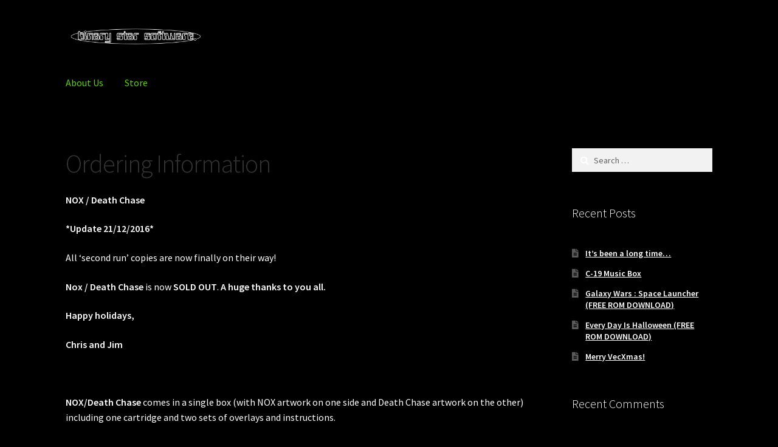

--- FILE ---
content_type: text/html; charset=UTF-8
request_url: http://www.binarystarsoftware.com/?page_id=321
body_size: 9096
content:
<!doctype html>
<html lang="en-US">
<head>
<meta charset="UTF-8">
<meta name="viewport" content="width=device-width, initial-scale=1, maximum-scale=2.0">
<link rel="profile" href="http://gmpg.org/xfn/11">
<link rel="pingback" href="http://www.binarystarsoftware.com/xmlrpc.php">

<title>Ordering Information &#8211; Binary Star Software</title>
<meta name='robots' content='max-image-preview:large' />
<meta http-equiv="x-dns-prefetch-control" content="on">
<link href="https://app.ecwid.com" rel="preconnect" crossorigin />
<link href="https://ecomm.events" rel="preconnect" crossorigin />
<link href="https://d1q3axnfhmyveb.cloudfront.net" rel="preconnect" crossorigin />
<link href="https://dqzrr9k4bjpzk.cloudfront.net" rel="preconnect" crossorigin />
<link href="https://d1oxsl77a1kjht.cloudfront.net" rel="preconnect" crossorigin>
<link rel="prefetch" href="https://app.ecwid.com/script.js?61763893&data_platform=wporg&lang=en" as="script"/>
<link rel="prerender" href="http://www.binarystarsoftware.com/?page_id=700"/>
<link rel='dns-prefetch' href='//fonts.googleapis.com' />
<link rel="alternate" type="application/rss+xml" title="Binary Star Software &raquo; Feed" href="http://www.binarystarsoftware.com/?feed=rss2" />
<link rel="alternate" type="application/rss+xml" title="Binary Star Software &raquo; Comments Feed" href="http://www.binarystarsoftware.com/?feed=comments-rss2" />
<script type="text/javascript">
window._wpemojiSettings = {"baseUrl":"https:\/\/s.w.org\/images\/core\/emoji\/14.0.0\/72x72\/","ext":".png","svgUrl":"https:\/\/s.w.org\/images\/core\/emoji\/14.0.0\/svg\/","svgExt":".svg","source":{"concatemoji":"http:\/\/www.binarystarsoftware.com\/wp-includes\/js\/wp-emoji-release.min.js?ver=6.2.8"}};
/*! This file is auto-generated */
!function(e,a,t){var n,r,o,i=a.createElement("canvas"),p=i.getContext&&i.getContext("2d");function s(e,t){p.clearRect(0,0,i.width,i.height),p.fillText(e,0,0);e=i.toDataURL();return p.clearRect(0,0,i.width,i.height),p.fillText(t,0,0),e===i.toDataURL()}function c(e){var t=a.createElement("script");t.src=e,t.defer=t.type="text/javascript",a.getElementsByTagName("head")[0].appendChild(t)}for(o=Array("flag","emoji"),t.supports={everything:!0,everythingExceptFlag:!0},r=0;r<o.length;r++)t.supports[o[r]]=function(e){if(p&&p.fillText)switch(p.textBaseline="top",p.font="600 32px Arial",e){case"flag":return s("\ud83c\udff3\ufe0f\u200d\u26a7\ufe0f","\ud83c\udff3\ufe0f\u200b\u26a7\ufe0f")?!1:!s("\ud83c\uddfa\ud83c\uddf3","\ud83c\uddfa\u200b\ud83c\uddf3")&&!s("\ud83c\udff4\udb40\udc67\udb40\udc62\udb40\udc65\udb40\udc6e\udb40\udc67\udb40\udc7f","\ud83c\udff4\u200b\udb40\udc67\u200b\udb40\udc62\u200b\udb40\udc65\u200b\udb40\udc6e\u200b\udb40\udc67\u200b\udb40\udc7f");case"emoji":return!s("\ud83e\udef1\ud83c\udffb\u200d\ud83e\udef2\ud83c\udfff","\ud83e\udef1\ud83c\udffb\u200b\ud83e\udef2\ud83c\udfff")}return!1}(o[r]),t.supports.everything=t.supports.everything&&t.supports[o[r]],"flag"!==o[r]&&(t.supports.everythingExceptFlag=t.supports.everythingExceptFlag&&t.supports[o[r]]);t.supports.everythingExceptFlag=t.supports.everythingExceptFlag&&!t.supports.flag,t.DOMReady=!1,t.readyCallback=function(){t.DOMReady=!0},t.supports.everything||(n=function(){t.readyCallback()},a.addEventListener?(a.addEventListener("DOMContentLoaded",n,!1),e.addEventListener("load",n,!1)):(e.attachEvent("onload",n),a.attachEvent("onreadystatechange",function(){"complete"===a.readyState&&t.readyCallback()})),(e=t.source||{}).concatemoji?c(e.concatemoji):e.wpemoji&&e.twemoji&&(c(e.twemoji),c(e.wpemoji)))}(window,document,window._wpemojiSettings);
</script>
<style type="text/css">
img.wp-smiley,
img.emoji {
	display: inline !important;
	border: none !important;
	box-shadow: none !important;
	height: 1em !important;
	width: 1em !important;
	margin: 0 0.07em !important;
	vertical-align: -0.1em !important;
	background: none !important;
	padding: 0 !important;
}
</style>
	<link rel='stylesheet' id='storefront-style-css' href='http://www.binarystarsoftware.com/wp-content/themes/storefront/style.css?ver=2.3.3' type='text/css' media='all' />
<style id='storefront-style-inline-css' type='text/css'>

			.main-navigation ul li a,
			.site-title a,
			ul.menu li a,
			.site-branding h1 a,
			.site-footer .storefront-handheld-footer-bar a:not(.button),
			button.menu-toggle,
			button.menu-toggle:hover,
			.handheld-navigation .dropdown-toggle {
				color: #59d600;
			}

			button.menu-toggle,
			button.menu-toggle:hover {
				border-color: #59d600;
			}

			.main-navigation ul li a:hover,
			.main-navigation ul li:hover > a,
			.site-title a:hover,
			a.cart-contents:hover,
			.site-header-cart .widget_shopping_cart a:hover,
			.site-header-cart:hover > li > a,
			.site-header ul.menu li.current-menu-item > a {
				color: #9aff41;
			}

			table th {
				background-color: #000000;
			}

			table tbody td {
				background-color: #000000;
			}

			table tbody tr:nth-child(2n) td,
			fieldset,
			fieldset legend {
				background-color: #000000;
			}

			.site-header,
			.secondary-navigation ul ul,
			.main-navigation ul.menu > li.menu-item-has-children:after,
			.secondary-navigation ul.menu ul,
			.storefront-handheld-footer-bar,
			.storefront-handheld-footer-bar ul li > a,
			.storefront-handheld-footer-bar ul li.search .site-search,
			button.menu-toggle,
			button.menu-toggle:hover {
				background-color: #000000;
			}

			p.site-description,
			.site-header,
			.storefront-handheld-footer-bar {
				color: #ffffff;
			}

			.storefront-handheld-footer-bar ul li.cart .count,
			button.menu-toggle:after,
			button.menu-toggle:before,
			button.menu-toggle span:before {
				background-color: #59d600;
			}

			.storefront-handheld-footer-bar ul li.cart .count {
				color: #000000;
			}

			.storefront-handheld-footer-bar ul li.cart .count {
				border-color: #000000;
			}

			h1, h2, h3, h4, h5, h6 {
				color: #333333;
			}

			.widget h1 {
				border-bottom-color: #333333;
			}

			body,
			.secondary-navigation a,
			.onsale,
			.pagination .page-numbers li .page-numbers:not(.current), .woocommerce-pagination .page-numbers li .page-numbers:not(.current) {
				color: #ffffff;
			}

			.widget-area .widget a,
			.hentry .entry-header .posted-on a,
			.hentry .entry-header .byline a {
				color: #ffffff;
			}

			a  {
				color: #59d600;
			}

			a:focus,
			.button:focus,
			.button.alt:focus,
			.button.added_to_cart:focus,
			.button.wc-forward:focus,
			button:focus,
			input[type="button"]:focus,
			input[type="reset"]:focus,
			input[type="submit"]:focus {
				outline-color: #59d600;
			}

			button, input[type="button"], input[type="reset"], input[type="submit"], .button, .added_to_cart, .widget a.button, .site-header-cart .widget_shopping_cart a.button {
				background-color: #000000;
				border-color: #000000;
				color: #ffffff;
			}

			button:hover, input[type="button"]:hover, input[type="reset"]:hover, input[type="submit"]:hover, .button:hover, .added_to_cart:hover, .widget a.button:hover, .site-header-cart .widget_shopping_cart a.button:hover {
				background-color: #000000;
				border-color: #000000;
				color: #ffffff;
			}

			button.alt, input[type="button"].alt, input[type="reset"].alt, input[type="submit"].alt, .button.alt, .added_to_cart.alt, .widget-area .widget a.button.alt, .added_to_cart, .widget a.button.checkout {
				background-color: #333333;
				border-color: #333333;
				color: #59d600;
			}

			button.alt:hover, input[type="button"].alt:hover, input[type="reset"].alt:hover, input[type="submit"].alt:hover, .button.alt:hover, .added_to_cart.alt:hover, .widget-area .widget a.button.alt:hover, .added_to_cart:hover, .widget a.button.checkout:hover {
				background-color: #1a1a1a;
				border-color: #1a1a1a;
				color: #59d600;
			}

			.pagination .page-numbers li .page-numbers.current, .woocommerce-pagination .page-numbers li .page-numbers.current {
				background-color: #000000;
				color: #f5f5f5;
			}

			#comments .comment-list .comment-content .comment-text {
				background-color: #000000;
			}

			.site-footer {
				background-color: #000000;
				color: #ffffff;
			}

			.site-footer a:not(.button) {
				color: #59d600;
			}

			.site-footer h1, .site-footer h2, .site-footer h3, .site-footer h4, .site-footer h5, .site-footer h6 {
				color: #ffffff;
			}

			.page-template-template-homepage.has-post-thumbnail .type-page.has-post-thumbnail .entry-title {
				color: #000000;
			}

			.page-template-template-homepage.has-post-thumbnail .type-page.has-post-thumbnail .entry-content {
				color: #000000;
			}

			#order_review {
				background-color: #000000;
			}

			#payment .payment_methods > li .payment_box,
			#payment .place-order {
				background-color: #000000;
			}

			#payment .payment_methods > li:not(.woocommerce-notice) {
				background-color: #000000;
			}

			#payment .payment_methods > li:not(.woocommerce-notice):hover {
				background-color: #000000;
			}

			@media screen and ( min-width: 768px ) {
				.secondary-navigation ul.menu a:hover {
					color: #ffffff;
				}

				.secondary-navigation ul.menu a {
					color: #ffffff;
				}

				.site-header-cart .widget_shopping_cart,
				.main-navigation ul.menu ul.sub-menu,
				.main-navigation ul.nav-menu ul.children {
					background-color: #000000;
				}

				.site-header-cart .widget_shopping_cart .buttons,
				.site-header-cart .widget_shopping_cart .total {
					background-color: #000000;
				}

				.site-header {
					border-bottom-color: #000000;
				}
			}.storefront-product-pagination a {
					color: #ffffff;
					background-color: #000000;
				}
				.storefront-sticky-add-to-cart {
					color: #ffffff;
					background-color: #000000;
				}

				.storefront-sticky-add-to-cart a:not(.button) {
					color: #59d600;
				}
</style>
<link rel='stylesheet' id='ecwid-theme-css-css' href='http://www.binarystarsoftware.com/wp-content/plugins/ecwid-shopping-cart/css/themes/storefront.css?ver=6.11.4' type='text/css' media='all' />
<link rel='stylesheet' id='wp-block-library-css' href='http://www.binarystarsoftware.com/wp-includes/css/dist/block-library/style.min.css?ver=6.2.8' type='text/css' media='all' />
<link rel='stylesheet' id='classic-theme-styles-css' href='http://www.binarystarsoftware.com/wp-includes/css/classic-themes.min.css?ver=6.2.8' type='text/css' media='all' />
<style id='global-styles-inline-css' type='text/css'>
body{--wp--preset--color--black: #000000;--wp--preset--color--cyan-bluish-gray: #abb8c3;--wp--preset--color--white: #ffffff;--wp--preset--color--pale-pink: #f78da7;--wp--preset--color--vivid-red: #cf2e2e;--wp--preset--color--luminous-vivid-orange: #ff6900;--wp--preset--color--luminous-vivid-amber: #fcb900;--wp--preset--color--light-green-cyan: #7bdcb5;--wp--preset--color--vivid-green-cyan: #00d084;--wp--preset--color--pale-cyan-blue: #8ed1fc;--wp--preset--color--vivid-cyan-blue: #0693e3;--wp--preset--color--vivid-purple: #9b51e0;--wp--preset--gradient--vivid-cyan-blue-to-vivid-purple: linear-gradient(135deg,rgba(6,147,227,1) 0%,rgb(155,81,224) 100%);--wp--preset--gradient--light-green-cyan-to-vivid-green-cyan: linear-gradient(135deg,rgb(122,220,180) 0%,rgb(0,208,130) 100%);--wp--preset--gradient--luminous-vivid-amber-to-luminous-vivid-orange: linear-gradient(135deg,rgba(252,185,0,1) 0%,rgba(255,105,0,1) 100%);--wp--preset--gradient--luminous-vivid-orange-to-vivid-red: linear-gradient(135deg,rgba(255,105,0,1) 0%,rgb(207,46,46) 100%);--wp--preset--gradient--very-light-gray-to-cyan-bluish-gray: linear-gradient(135deg,rgb(238,238,238) 0%,rgb(169,184,195) 100%);--wp--preset--gradient--cool-to-warm-spectrum: linear-gradient(135deg,rgb(74,234,220) 0%,rgb(151,120,209) 20%,rgb(207,42,186) 40%,rgb(238,44,130) 60%,rgb(251,105,98) 80%,rgb(254,248,76) 100%);--wp--preset--gradient--blush-light-purple: linear-gradient(135deg,rgb(255,206,236) 0%,rgb(152,150,240) 100%);--wp--preset--gradient--blush-bordeaux: linear-gradient(135deg,rgb(254,205,165) 0%,rgb(254,45,45) 50%,rgb(107,0,62) 100%);--wp--preset--gradient--luminous-dusk: linear-gradient(135deg,rgb(255,203,112) 0%,rgb(199,81,192) 50%,rgb(65,88,208) 100%);--wp--preset--gradient--pale-ocean: linear-gradient(135deg,rgb(255,245,203) 0%,rgb(182,227,212) 50%,rgb(51,167,181) 100%);--wp--preset--gradient--electric-grass: linear-gradient(135deg,rgb(202,248,128) 0%,rgb(113,206,126) 100%);--wp--preset--gradient--midnight: linear-gradient(135deg,rgb(2,3,129) 0%,rgb(40,116,252) 100%);--wp--preset--duotone--dark-grayscale: url('#wp-duotone-dark-grayscale');--wp--preset--duotone--grayscale: url('#wp-duotone-grayscale');--wp--preset--duotone--purple-yellow: url('#wp-duotone-purple-yellow');--wp--preset--duotone--blue-red: url('#wp-duotone-blue-red');--wp--preset--duotone--midnight: url('#wp-duotone-midnight');--wp--preset--duotone--magenta-yellow: url('#wp-duotone-magenta-yellow');--wp--preset--duotone--purple-green: url('#wp-duotone-purple-green');--wp--preset--duotone--blue-orange: url('#wp-duotone-blue-orange');--wp--preset--font-size--small: 13px;--wp--preset--font-size--medium: 20px;--wp--preset--font-size--large: 36px;--wp--preset--font-size--x-large: 42px;--wp--preset--spacing--20: 0.44rem;--wp--preset--spacing--30: 0.67rem;--wp--preset--spacing--40: 1rem;--wp--preset--spacing--50: 1.5rem;--wp--preset--spacing--60: 2.25rem;--wp--preset--spacing--70: 3.38rem;--wp--preset--spacing--80: 5.06rem;--wp--preset--shadow--natural: 6px 6px 9px rgba(0, 0, 0, 0.2);--wp--preset--shadow--deep: 12px 12px 50px rgba(0, 0, 0, 0.4);--wp--preset--shadow--sharp: 6px 6px 0px rgba(0, 0, 0, 0.2);--wp--preset--shadow--outlined: 6px 6px 0px -3px rgba(255, 255, 255, 1), 6px 6px rgba(0, 0, 0, 1);--wp--preset--shadow--crisp: 6px 6px 0px rgba(0, 0, 0, 1);}:where(.is-layout-flex){gap: 0.5em;}body .is-layout-flow > .alignleft{float: left;margin-inline-start: 0;margin-inline-end: 2em;}body .is-layout-flow > .alignright{float: right;margin-inline-start: 2em;margin-inline-end: 0;}body .is-layout-flow > .aligncenter{margin-left: auto !important;margin-right: auto !important;}body .is-layout-constrained > .alignleft{float: left;margin-inline-start: 0;margin-inline-end: 2em;}body .is-layout-constrained > .alignright{float: right;margin-inline-start: 2em;margin-inline-end: 0;}body .is-layout-constrained > .aligncenter{margin-left: auto !important;margin-right: auto !important;}body .is-layout-constrained > :where(:not(.alignleft):not(.alignright):not(.alignfull)){max-width: var(--wp--style--global--content-size);margin-left: auto !important;margin-right: auto !important;}body .is-layout-constrained > .alignwide{max-width: var(--wp--style--global--wide-size);}body .is-layout-flex{display: flex;}body .is-layout-flex{flex-wrap: wrap;align-items: center;}body .is-layout-flex > *{margin: 0;}:where(.wp-block-columns.is-layout-flex){gap: 2em;}.has-black-color{color: var(--wp--preset--color--black) !important;}.has-cyan-bluish-gray-color{color: var(--wp--preset--color--cyan-bluish-gray) !important;}.has-white-color{color: var(--wp--preset--color--white) !important;}.has-pale-pink-color{color: var(--wp--preset--color--pale-pink) !important;}.has-vivid-red-color{color: var(--wp--preset--color--vivid-red) !important;}.has-luminous-vivid-orange-color{color: var(--wp--preset--color--luminous-vivid-orange) !important;}.has-luminous-vivid-amber-color{color: var(--wp--preset--color--luminous-vivid-amber) !important;}.has-light-green-cyan-color{color: var(--wp--preset--color--light-green-cyan) !important;}.has-vivid-green-cyan-color{color: var(--wp--preset--color--vivid-green-cyan) !important;}.has-pale-cyan-blue-color{color: var(--wp--preset--color--pale-cyan-blue) !important;}.has-vivid-cyan-blue-color{color: var(--wp--preset--color--vivid-cyan-blue) !important;}.has-vivid-purple-color{color: var(--wp--preset--color--vivid-purple) !important;}.has-black-background-color{background-color: var(--wp--preset--color--black) !important;}.has-cyan-bluish-gray-background-color{background-color: var(--wp--preset--color--cyan-bluish-gray) !important;}.has-white-background-color{background-color: var(--wp--preset--color--white) !important;}.has-pale-pink-background-color{background-color: var(--wp--preset--color--pale-pink) !important;}.has-vivid-red-background-color{background-color: var(--wp--preset--color--vivid-red) !important;}.has-luminous-vivid-orange-background-color{background-color: var(--wp--preset--color--luminous-vivid-orange) !important;}.has-luminous-vivid-amber-background-color{background-color: var(--wp--preset--color--luminous-vivid-amber) !important;}.has-light-green-cyan-background-color{background-color: var(--wp--preset--color--light-green-cyan) !important;}.has-vivid-green-cyan-background-color{background-color: var(--wp--preset--color--vivid-green-cyan) !important;}.has-pale-cyan-blue-background-color{background-color: var(--wp--preset--color--pale-cyan-blue) !important;}.has-vivid-cyan-blue-background-color{background-color: var(--wp--preset--color--vivid-cyan-blue) !important;}.has-vivid-purple-background-color{background-color: var(--wp--preset--color--vivid-purple) !important;}.has-black-border-color{border-color: var(--wp--preset--color--black) !important;}.has-cyan-bluish-gray-border-color{border-color: var(--wp--preset--color--cyan-bluish-gray) !important;}.has-white-border-color{border-color: var(--wp--preset--color--white) !important;}.has-pale-pink-border-color{border-color: var(--wp--preset--color--pale-pink) !important;}.has-vivid-red-border-color{border-color: var(--wp--preset--color--vivid-red) !important;}.has-luminous-vivid-orange-border-color{border-color: var(--wp--preset--color--luminous-vivid-orange) !important;}.has-luminous-vivid-amber-border-color{border-color: var(--wp--preset--color--luminous-vivid-amber) !important;}.has-light-green-cyan-border-color{border-color: var(--wp--preset--color--light-green-cyan) !important;}.has-vivid-green-cyan-border-color{border-color: var(--wp--preset--color--vivid-green-cyan) !important;}.has-pale-cyan-blue-border-color{border-color: var(--wp--preset--color--pale-cyan-blue) !important;}.has-vivid-cyan-blue-border-color{border-color: var(--wp--preset--color--vivid-cyan-blue) !important;}.has-vivid-purple-border-color{border-color: var(--wp--preset--color--vivid-purple) !important;}.has-vivid-cyan-blue-to-vivid-purple-gradient-background{background: var(--wp--preset--gradient--vivid-cyan-blue-to-vivid-purple) !important;}.has-light-green-cyan-to-vivid-green-cyan-gradient-background{background: var(--wp--preset--gradient--light-green-cyan-to-vivid-green-cyan) !important;}.has-luminous-vivid-amber-to-luminous-vivid-orange-gradient-background{background: var(--wp--preset--gradient--luminous-vivid-amber-to-luminous-vivid-orange) !important;}.has-luminous-vivid-orange-to-vivid-red-gradient-background{background: var(--wp--preset--gradient--luminous-vivid-orange-to-vivid-red) !important;}.has-very-light-gray-to-cyan-bluish-gray-gradient-background{background: var(--wp--preset--gradient--very-light-gray-to-cyan-bluish-gray) !important;}.has-cool-to-warm-spectrum-gradient-background{background: var(--wp--preset--gradient--cool-to-warm-spectrum) !important;}.has-blush-light-purple-gradient-background{background: var(--wp--preset--gradient--blush-light-purple) !important;}.has-blush-bordeaux-gradient-background{background: var(--wp--preset--gradient--blush-bordeaux) !important;}.has-luminous-dusk-gradient-background{background: var(--wp--preset--gradient--luminous-dusk) !important;}.has-pale-ocean-gradient-background{background: var(--wp--preset--gradient--pale-ocean) !important;}.has-electric-grass-gradient-background{background: var(--wp--preset--gradient--electric-grass) !important;}.has-midnight-gradient-background{background: var(--wp--preset--gradient--midnight) !important;}.has-small-font-size{font-size: var(--wp--preset--font-size--small) !important;}.has-medium-font-size{font-size: var(--wp--preset--font-size--medium) !important;}.has-large-font-size{font-size: var(--wp--preset--font-size--large) !important;}.has-x-large-font-size{font-size: var(--wp--preset--font-size--x-large) !important;}
.wp-block-navigation a:where(:not(.wp-element-button)){color: inherit;}
:where(.wp-block-columns.is-layout-flex){gap: 2em;}
.wp-block-pullquote{font-size: 1.5em;line-height: 1.6;}
</style>
<link rel='stylesheet' id='ecwid-css-css' href='http://www.binarystarsoftware.com/wp-content/plugins/ecwid-shopping-cart/css/frontend.css?ver=6.11.4' type='text/css' media='all' />
<link rel='stylesheet' id='mc4wp-form-basic-css' href='http://www.binarystarsoftware.com/wp-content/plugins/mailchimp-for-wp/assets/css/form-basic.css?ver=4.9.0' type='text/css' media='all' />
<link rel='stylesheet' id='storefront-icons-css' href='http://www.binarystarsoftware.com/wp-content/themes/storefront/assets/css/base/icons.css?ver=2.3.3' type='text/css' media='all' />
<link rel='stylesheet' id='storefront-fonts-css' href='https://fonts.googleapis.com/css?family=Source+Sans+Pro:400,300,300italic,400italic,600,700,900&#038;subset=latin%2Clatin-ext' type='text/css' media='all' />
<script type='text/javascript' src='http://www.binarystarsoftware.com/wp-includes/js/jquery/jquery.min.js?ver=3.6.4' id='jquery-core-js'></script>
<script type='text/javascript' src='http://www.binarystarsoftware.com/wp-includes/js/jquery/jquery-migrate.min.js?ver=3.4.0' id='jquery-migrate-js'></script>
<link rel="https://api.w.org/" href="http://www.binarystarsoftware.com/index.php?rest_route=/" /><link rel="alternate" type="application/json" href="http://www.binarystarsoftware.com/index.php?rest_route=/wp/v2/pages/321" /><link rel="EditURI" type="application/rsd+xml" title="RSD" href="http://www.binarystarsoftware.com/xmlrpc.php?rsd" />
<link rel="wlwmanifest" type="application/wlwmanifest+xml" href="http://www.binarystarsoftware.com/wp-includes/wlwmanifest.xml" />
<meta name="generator" content="WordPress 6.2.8" />
<link rel="canonical" href="http://www.binarystarsoftware.com/?page_id=321" />
<link rel='shortlink' href='http://www.binarystarsoftware.com/?p=321' />
<link rel="alternate" type="application/json+oembed" href="http://www.binarystarsoftware.com/index.php?rest_route=%2Foembed%2F1.0%2Fembed&#038;url=http%3A%2F%2Fwww.binarystarsoftware.com%2F%3Fpage_id%3D321" />
<link rel="alternate" type="text/xml+oembed" href="http://www.binarystarsoftware.com/index.php?rest_route=%2Foembed%2F1.0%2Fembed&#038;url=http%3A%2F%2Fwww.binarystarsoftware.com%2F%3Fpage_id%3D321&#038;format=xml" />
<script data-cfasync="false" data-no-optimize="1" type="text/javascript">
window.ec = window.ec || Object()
window.ec.config = window.ec.config || Object();
window.ec.config.enable_canonical_urls = true;

</script>
        <!--noptimize-->
        <script data-cfasync="false" type="text/javascript">
            window.ec = window.ec || Object();
            window.ec.config = window.ec.config || Object();
            window.ec.config.store_main_page_url = 'http://www.binarystarsoftware.com/?page_id=700';
        </script>
        <!--/noptimize-->
        <style>.mc4wp-checkbox-wp-comment-form{clear:both;width:auto;display:block;position:static}.mc4wp-checkbox-wp-comment-form input{float:none;width:auto;vertical-align:middle;max-width:21px;-webkit-appearance:checkbox;margin:0 6px 0 0;padding:0;position:static;display:inline-block!important}.mc4wp-checkbox-wp-comment-form label{float:none;cursor:pointer;width:auto;margin:0 0 16px;display:block;position:static}</style><style type="text/css">.recentcomments a{display:inline !important;padding:0 !important;margin:0 !important;}</style><style type="text/css" id="custom-background-css">
body.custom-background { background-color: #000000; }
</style>
	
<script type='text/javascript' src='http://www.binarystarsoftware.com/wp-content/plugins/wp-spamshield/js/jscripts.php'></script> 
</head>

<body class="page-template-default page page-id-321 custom-background wp-custom-logo no-wc-breadcrumb right-sidebar">


<div id="page" class="hfeed site">
	
	<header id="masthead" class="site-header" role="banner" style="">

		<div class="col-full">		<a class="skip-link screen-reader-text" href="#site-navigation">Skip to navigation</a>
		<a class="skip-link screen-reader-text" href="#content">Skip to content</a>
				<div class="site-branding">
			<a href="http://www.binarystarsoftware.com/" class="custom-logo-link" rel="home"><img width="742" height="110" src="http://www.binarystarsoftware.com/wp-content/uploads/2015/01/cropped-logo3.png" class="custom-logo" alt="Binary Star Software" decoding="async" srcset="http://www.binarystarsoftware.com/wp-content/uploads/2015/01/cropped-logo3.png 742w, http://www.binarystarsoftware.com/wp-content/uploads/2015/01/cropped-logo3-416x62.png 416w, http://www.binarystarsoftware.com/wp-content/uploads/2015/01/cropped-logo3-300x44.png 300w" sizes="(max-width: 742px) 100vw, 742px" /></a>		</div>
		</div><div class="storefront-primary-navigation"><div class="col-full">		<nav id="site-navigation" class="main-navigation" role="navigation" aria-label="Primary Navigation">
		<button class="menu-toggle" aria-controls="site-navigation" aria-expanded="false"><span>Menu</span></button>
			<div class="primary-navigation"><ul id="menu-menutop" class="menu"><li id="menu-item-142" class="menu-item menu-item-type-post_type menu-item-object-page menu-item-142"><a href="http://www.binarystarsoftware.com/?page_id=7">About Us</a></li>
<li id="menu-item-701" class="menu-item menu-item-type-ecwid_menu_item menu-item-object-ecwid-store-with-categories menu-item-701"><a href="http://www.binarystarsoftware.com/?page_id=700">Store</a></li>
</ul></div><div class="menu"><ul>
<li ><a href="http://www.binarystarsoftware.com/">Home</a></li><li class="page_item page-item-7"><a href="http://www.binarystarsoftware.com/?page_id=7">About Us</a></li>
<li class="page_item page-item-532"><a href="http://www.binarystarsoftware.com/?page_id=532">Blog</a></li>
<li class="page_item page-item-525"><a href="http://www.binarystarsoftware.com/?page_id=525">Cart</a></li>
<li class="page_item page-item-468"><a href="http://www.binarystarsoftware.com/?page_id=468">Cartridges</a></li>
<li class="page_item page-item-526"><a href="http://www.binarystarsoftware.com/?page_id=526">Checkout</a></li>
<li class="page_item page-item-2"><a href="http://www.binarystarsoftware.com/?page_id=2">Coming Soon&#8230;</a></li>
<li class="page_item page-item-460"><a href="http://www.binarystarsoftware.com/?page_id=460">Downloads</a></li>
<li class="page_item page-item-527"><a href="http://www.binarystarsoftware.com/?page_id=527">My account</a></li>
<li class="page_item page-item-321 current_page_item"><a href="http://www.binarystarsoftware.com/?page_id=321" aria-current="page">Ordering Information</a></li>
<li class="page_item page-item-524"><a href="http://www.binarystarsoftware.com/?page_id=524">Shop</a></li>
<li class="page_item page-item-420"><a href="http://www.binarystarsoftware.com/?page_id=420">Sold out!</a></li>
<li class="page_item page-item-700"><a href="http://www.binarystarsoftware.com/?page_id=700">Store</a></li>
<li class="page_item page-item-531"><a href="http://www.binarystarsoftware.com/?page_id=531">Welcome</a></li>
</ul></div>
		</nav><!-- #site-navigation -->
		</div></div>
	</header><!-- #masthead -->

	
	<div id="content" class="site-content" tabindex="-1">
		<div class="col-full">

		
	<div id="primary" class="content-area">
		<main id="main" class="site-main" role="main">

			
<article id="post-321" class="post-321 page type-page status-publish hentry">
			<header class="entry-header">
			<h1 class="entry-title">Ordering Information</h1>		</header><!-- .entry-header -->
				<div class="entry-content">
			<p><strong>NOX / Death Chase</strong></p>
<p><strong>*Update 21/12/2016*</strong></p>
<p>All &#8216;second run&#8217; copies are now finally on their way!</p>
<p><strong>Nox / Death Chase</strong> is now <strong>SOLD OUT</strong>. <strong>A huge thanks to you all. </strong></p>
<p><strong>Happy holidays,</strong></p>
<p><strong>Chris and Jim</strong></p>
<p>&nbsp;</p>
<p><strong>NOX/Death Chase</strong> comes in a single box (with NOX artwork on one side and Death Chase artwork on the other) including one cartridge and two sets of overlays and instructions.</p>
<p><strong>The NOX/Death Chase is limited to 200 copies.</strong></p>
<p>&nbsp;</p>
<p><a href="http://www.binarystarsoftware.com/wp-content/uploads/2016/07/boxes_all_jim.jpg"><img decoding="async" class="alignnone size-large wp-image-331" src="http://www.binarystarsoftware.com/wp-content/uploads/2016/07/boxes_all_jim-1024x826.jpg" alt="boxes_all_jim" width="474" height="382" srcset="http://www.binarystarsoftware.com/wp-content/uploads/2016/07/boxes_all_jim-1024x826.jpg 1024w, http://www.binarystarsoftware.com/wp-content/uploads/2016/07/boxes_all_jim-416x336.jpg 416w, http://www.binarystarsoftware.com/wp-content/uploads/2016/07/boxes_all_jim-300x242.jpg 300w, http://www.binarystarsoftware.com/wp-content/uploads/2016/07/boxes_all_jim-768x620.jpg 768w" sizes="(max-width: 474px) 100vw, 474px" /></a></p>
<p>Video :  (may differ slightly from released versions)</p>
<p><iframe loading="lazy" width="980" height="735" src="https://www.youtube.com/embed/_SVrxKKjICc?feature=oembed" frameborder="0" allow="autoplay; encrypted-media" allowfullscreen></iframe></p>
<p><iframe loading="lazy" width="980" height="735" src="https://www.youtube.com/embed/q5UQxU4fVXo?feature=oembed" frameborder="0" allow="autoplay; encrypted-media" allowfullscreen></iframe></p>
<p>&nbsp;</p>
<p>&nbsp;</p>
<p><strong>Galaxy Wars / Space Launcher</strong></p>
<p><a href="http://www.binarystarsoftware.com/wp-content/uploads/2016/07/gwsl_all.jpg"><img decoding="async" loading="lazy" class="alignnone size-large wp-image-332" src="http://www.binarystarsoftware.com/wp-content/uploads/2016/07/gwsl_all-1024x639.jpg" alt="gwsl_all" width="474" height="296" srcset="http://www.binarystarsoftware.com/wp-content/uploads/2016/07/gwsl_all-1024x639.jpg 1024w, http://www.binarystarsoftware.com/wp-content/uploads/2016/07/gwsl_all-416x260.jpg 416w, http://www.binarystarsoftware.com/wp-content/uploads/2016/07/gwsl_all-300x187.jpg 300w, http://www.binarystarsoftware.com/wp-content/uploads/2016/07/gwsl_all-768x479.jpg 768w, http://www.binarystarsoftware.com/wp-content/uploads/2016/07/gwsl_all.jpg 1293w" sizes="(max-width: 474px) 100vw, 474px" /></a></p>
<p><iframe loading="lazy" width="980" height="735" src="https://www.youtube.com/embed/GWlZA6Cldm8?feature=oembed" frameborder="0" allow="autoplay; encrypted-media" allowfullscreen></iframe></p>
<p>&nbsp;</p>
<p><strong>Galaxy Wars/Space Launcher</strong> is also currently <strong>out of stock</strong> but I will make more available at a later date.</p>
<p>Thanks for your interest!</p>
<hr />
<p>&nbsp;</p>
<p>The Binary Star Software<strong> &#8220;Xmas Cart&#8221; </strong>is now <strong>SOLD OUT.</strong></p>
<p><a href="http://www.binarystarsoftware.com/wp-content/uploads/2016/07/xmabox2.jpg"><img decoding="async" loading="lazy" class="alignnone size-large wp-image-378" src="http://www.binarystarsoftware.com/wp-content/uploads/2016/07/xmabox2-1024x765.jpg" alt="xmabox2" width="474" height="354" srcset="http://www.binarystarsoftware.com/wp-content/uploads/2016/07/xmabox2-1024x765.jpg 1024w, http://www.binarystarsoftware.com/wp-content/uploads/2016/07/xmabox2-416x311.jpg 416w, http://www.binarystarsoftware.com/wp-content/uploads/2016/07/xmabox2-300x224.jpg 300w, http://www.binarystarsoftware.com/wp-content/uploads/2016/07/xmabox2-768x574.jpg 768w" sizes="(max-width: 474px) 100vw, 474px" /></a></p>
<p>The new <strong>&#8220;Xmas Cart&#8221;</strong> cartridge contains four festive themed games :</p>
<p>&#8220;Stocking Filler&#8221;, &#8220;Save The Trees&#8221;, &#8220;Parcel Panic&#8221; and &#8220;Space Tree X&#8221;.</p>
<p><strong>&#8220;Xmas Cart&#8221;</strong> comes in a small gift box with instructions.</p>
<p><a href="http://www.binarystarsoftware.com/wp-content/uploads/2016/11/xmas_cart_contents.jpg"><img decoding="async" loading="lazy" class="alignnone size-large wp-image-402" src="http://www.binarystarsoftware.com/wp-content/uploads/2016/11/xmas_cart_contents-1024x655.jpg" alt="xmas_cart_contents" width="474" height="303" srcset="http://www.binarystarsoftware.com/wp-content/uploads/2016/11/xmas_cart_contents-1024x655.jpg 1024w, http://www.binarystarsoftware.com/wp-content/uploads/2016/11/xmas_cart_contents-416x266.jpg 416w, http://www.binarystarsoftware.com/wp-content/uploads/2016/11/xmas_cart_contents-300x192.jpg 300w, http://www.binarystarsoftware.com/wp-content/uploads/2016/11/xmas_cart_contents-768x491.jpg 768w" sizes="(max-width: 474px) 100vw, 474px" /></a></p>
<p>Video of the games included can be found here :</p>
<p><iframe loading="lazy" width="980" height="735" src="https://www.youtube.com/embed/kN03WLXZ_74?feature=oembed" frameborder="0" allow="autoplay; encrypted-media" allowfullscreen></iframe></p>
<p>&nbsp;</p>
<p>Thanks for all your orders and a merry xmas to you!</p>
<p style="text-align: left;">Chris</p>
<p>&nbsp;</p>
					</div><!-- .entry-content -->
		</article><!-- #post-## -->

		</main><!-- #main -->
	</div><!-- #primary -->


<div id="secondary" class="widget-area" role="complementary">
	<div id="search-2" class="widget widget_search"><form role="search" method="get" class="search-form" action="http://www.binarystarsoftware.com/">
				<label>
					<span class="screen-reader-text">Search for:</span>
					<input type="search" class="search-field" placeholder="Search &hellip;" value="" name="s" />
				</label>
				<input type="submit" class="search-submit" value="Search" />
			</form></div>
		<div id="recent-posts-2" class="widget widget_recent_entries">
		<span class="gamma widget-title">Recent Posts</span>
		<ul>
											<li>
					<a href="http://www.binarystarsoftware.com/?p=705">It&#8217;s been a long time&#8230;</a>
									</li>
											<li>
					<a href="http://www.binarystarsoftware.com/?p=695">C-19 Music Box</a>
									</li>
											<li>
					<a href="http://www.binarystarsoftware.com/?p=691">Galaxy Wars : Space Launcher (FREE ROM DOWNLOAD)</a>
									</li>
											<li>
					<a href="http://www.binarystarsoftware.com/?p=684">Every Day Is Halloween (FREE ROM DOWNLOAD)</a>
									</li>
											<li>
					<a href="http://www.binarystarsoftware.com/?p=646">Merry VecXmas!</a>
									</li>
					</ul>

		</div><div id="recent-comments-2" class="widget widget_recent_comments"><span class="gamma widget-title">Recent Comments</span><ul id="recentcomments"><li class="recentcomments"><span class="comment-author-link">CeeJay Freeman</span> on <a href="http://www.binarystarsoftware.com/?p=426#comment-702">Nox / Death Chase &#8211; Update!</a></li><li class="recentcomments"><span class="comment-author-link">Christopher Joseph</span> on <a href="http://www.binarystarsoftware.com/?p=426#comment-701">Nox / Death Chase &#8211; Update!</a></li><li class="recentcomments"><span class="comment-author-link">BinaryStar</span> on <a href="http://www.binarystarsoftware.com/?page_id=7#comment-700">About Us</a></li><li class="recentcomments"><span class="comment-author-link">Angel Luis</span> on <a href="http://www.binarystarsoftware.com/?page_id=7#comment-699">About Us</a></li><li class="recentcomments"><span class="comment-author-link">Brian Doyle</span> on <a href="http://www.binarystarsoftware.com/?page_id=7#comment-698">About Us</a></li></ul></div><div id="archives-2" class="widget widget_archive"><span class="gamma widget-title">Archives</span>
			<ul>
					<li><a href='http://www.binarystarsoftware.com/?m=202502'>February 2025</a></li>
	<li><a href='http://www.binarystarsoftware.com/?m=202004'>April 2020</a></li>
	<li><a href='http://www.binarystarsoftware.com/?m=201912'>December 2019</a></li>
	<li><a href='http://www.binarystarsoftware.com/?m=201902'>February 2019</a></li>
	<li><a href='http://www.binarystarsoftware.com/?m=201710'>October 2017</a></li>
	<li><a href='http://www.binarystarsoftware.com/?m=201709'>September 2017</a></li>
	<li><a href='http://www.binarystarsoftware.com/?m=201708'>August 2017</a></li>
	<li><a href='http://www.binarystarsoftware.com/?m=201705'>May 2017</a></li>
	<li><a href='http://www.binarystarsoftware.com/?m=201704'>April 2017</a></li>
	<li><a href='http://www.binarystarsoftware.com/?m=201612'>December 2016</a></li>
	<li><a href='http://www.binarystarsoftware.com/?m=201611'>November 2016</a></li>
	<li><a href='http://www.binarystarsoftware.com/?m=201608'>August 2016</a></li>
	<li><a href='http://www.binarystarsoftware.com/?m=201607'>July 2016</a></li>
	<li><a href='http://www.binarystarsoftware.com/?m=201606'>June 2016</a></li>
	<li><a href='http://www.binarystarsoftware.com/?m=201605'>May 2016</a></li>
	<li><a href='http://www.binarystarsoftware.com/?m=201604'>April 2016</a></li>
	<li><a href='http://www.binarystarsoftware.com/?m=201601'>January 2016</a></li>
	<li><a href='http://www.binarystarsoftware.com/?m=201512'>December 2015</a></li>
	<li><a href='http://www.binarystarsoftware.com/?m=201511'>November 2015</a></li>
	<li><a href='http://www.binarystarsoftware.com/?m=201505'>May 2015</a></li>
	<li><a href='http://www.binarystarsoftware.com/?m=201501'>January 2015</a></li>
	<li><a href='http://www.binarystarsoftware.com/?m=201412'>December 2014</a></li>
	<li><a href='http://www.binarystarsoftware.com/?m=201405'>May 2014</a></li>
	<li><a href='http://www.binarystarsoftware.com/?m=201404'>April 2014</a></li>
			</ul>

			</div><div id="categories-2" class="widget widget_categories"><span class="gamma widget-title">Categories</span>
			<ul>
					<li class="cat-item cat-item-19"><a href="http://www.binarystarsoftware.com/?cat=19">News</a>
</li>
	<li class="cat-item cat-item-18"><a href="http://www.binarystarsoftware.com/?cat=18">Preview</a>
</li>
	<li class="cat-item cat-item-3"><a href="http://www.binarystarsoftware.com/?cat=3">Releases</a>
</li>
	<li class="cat-item cat-item-1"><a href="http://www.binarystarsoftware.com/?cat=1">Uncategorized</a>
</li>
			</ul>

			</div><div id="meta-2" class="widget widget_meta"><span class="gamma widget-title">Meta</span>
		<ul>
						<li><a href="http://www.binarystarsoftware.com/wp-login.php">Log in</a></li>
			<li><a href="http://www.binarystarsoftware.com/?feed=rss2">Entries feed</a></li>
			<li><a href="http://www.binarystarsoftware.com/?feed=comments-rss2">Comments feed</a></li>

			<li><a href="https://wordpress.org/">WordPress.org</a></li><li><a target="_blank" href="//www.ecwid.com">Online store powered by Ecwid</a></li>
		</ul>

		</div></div><!-- #secondary -->

		</div><!-- .col-full -->
	</div><!-- #content -->

	
	<footer id="colophon" class="site-footer" role="contentinfo">
		<div class="col-full">

					<div class="site-info">
			&copy; Binary Star Software 2026						<br />
						<a href="https://woocommerce.com" target="_blank" title="WooCommerce - The Best eCommerce Platform for WordPress" rel="author">Built with Storefront &amp; WooCommerce</a>.					</div><!-- .site-info -->
		
		</div><!-- .col-full -->
	</footer><!-- #colophon -->

	
</div><!-- #page -->


<script type='text/javascript'>
/* <![CDATA[ */
r3f5x9JS=escape(document['referrer']);
hf4N='75df218cc8b37216f9633df28ac58114';
hf4V='d8e5bcbb37a22410d9b06a7048671553';
jQuery(document).ready(function($){var e="#commentform, .comment-respond form, .comment-form, #lostpasswordform, #registerform, #loginform, #login_form, #wpss_contact_form";$(e).submit(function(){$("<input>").attr("type","hidden").attr("name","r3f5x9JS").attr("value",r3f5x9JS).appendTo(e);$("<input>").attr("type","hidden").attr("name",hf4N).attr("value",hf4V).appendTo(e);return true;});$("#comment").attr({minlength:"15",maxlength:"15360"})});
/* ]]> */
</script> 
<script type='text/javascript' id='ecwid-frontend-js-js-extra'>
/* <![CDATA[ */
var ecwidParams = {"useJsApiToOpenStoreCategoriesPages":"","storeId":"61763893"};
/* ]]> */
</script>
<script type='text/javascript' src='http://www.binarystarsoftware.com/wp-content/plugins/ecwid-shopping-cart/js/frontend.js?ver=6.11.4' id='ecwid-frontend-js-js'></script>
<script type='text/javascript' src='http://www.binarystarsoftware.com/wp-content/themes/storefront/assets/js/navigation.min.js?ver=2.3.3' id='storefront-navigation-js'></script>
<script type='text/javascript' src='http://www.binarystarsoftware.com/wp-content/themes/storefront/assets/js/skip-link-focus-fix.min.js?ver=20130115' id='storefront-skip-link-focus-fix-js'></script>
<script type='text/javascript' src='http://www.binarystarsoftware.com/wp-content/plugins/wp-spamshield/js/jscripts-ftr-min.js' id='wpss-jscripts-ftr-js'></script>

</body>
</html>


--- FILE ---
content_type: application/javascript; charset=UTF-8
request_url: http://www.binarystarsoftware.com/wp-content/plugins/wp-spamshield/js/jscripts.php
body_size: 916
content:
function wpss_set_ckh(n,v,e,p,d,s){var t=new Date;t.setTime(t.getTime());if(e){e=e*1e3}var u=new Date(t.getTime()+e);document.cookie=n+'='+escape(v)+(e?';expires='+u.toGMTString()+';max-age='+e/1e3+';':'')+(p?';path='+p:'')+(d?';domain='+d:'')+(s?';secure':'')}function wpss_init_ckh(){wpss_set_ckh('156890024dd26a3851f75fd3e7fd6eaa','833b98435f1624929ad190d7829f230b','14400','/','www.binarystarsoftware.com','');wpss_set_ckh('SJECT2601','CKON2601','3600','/','www.binarystarsoftware.com','');}wpss_init_ckh();jQuery(document).ready(function($){var h="form[method='post']";$(h).submit(function(){$('<input>').attr('type','hidden').attr('name','f90ee150d6f862221c67113f987c0816').attr('value','257da6164d0567d295b1d6b556853adc').appendTo(h);return true;})});
// Generated in: 0.000996 seconds


--- FILE ---
content_type: text/javascript
request_url: http://www.binarystarsoftware.com/wp-content/plugins/ecwid-shopping-cart/js/frontend.js?ver=6.11.4
body_size: 620
content:
window.ec = window.ec || {};
window.ec.config = window.ec.config || {};
window.ec.config.storefrontUrls = window.ec.config.storefrontUrls || {};

jQuery(document).ready(function () {

    window.ecwidShoppingCartMakeStoreLinksUseApiCall = function ($link) {

        $link.click(function () {
            if (typeof Ecwid == 'undefined') {
                return true;
            }

            var page = jQuery(this).data('ecwid-page');
            if (page == '/') {
                if (!ecwidParams.useJsApiToOpenStoreCategoriesPages) {
                    return;
                }

                var id = jQuery('[data-ecwid-default-category-id]').data('ecwid-default-category-id');
                if (id) {
                    Ecwid.openPage('category', { id: id });
                } else {
                    Ecwid.openPage('category', 0);
                }
            } else if (page == 'category') {
                if (ecwidParams.useJsApiToOpenStoreCategoriesPages) {
                    Ecwid.openPage('category', { id: jQuery(this).data('ecwid-category-id') });
                    jQuery(this).hide().blur().show();
                } else {
                    return;
                }
            } else if (page == 'product') {
                Ecwid.openPage('product', { id: jQuery(this).data('ecwid-product-id') });
            } else {
                Ecwid.openPage(page);
            }

            return false;
        });
    };

    ecwidShoppingCartMakeStoreLinksUseApiCall(jQuery("a[data-ecwid-page]"));
    ecwidSaveDynamicCss();
});

var ecwidSaveDynamicCss = function () {
    if (typeof Ecwid != 'undefined') {
        Ecwid.OnAPILoaded.add(function () {
            if (typeof window.ec.cssLinkElement !== 'undefined') {
                document.cookie = "ec_store_dynamic_css=" + window.ec.cssLinkElement.href;
            }
        });
    }
}

document.addEventListener('setupAfterEcwidLoaded', (e) => {
    Ecwid.OnAPILoaded.add(function () {
        ecwidSaveDynamicCss();
    });
});